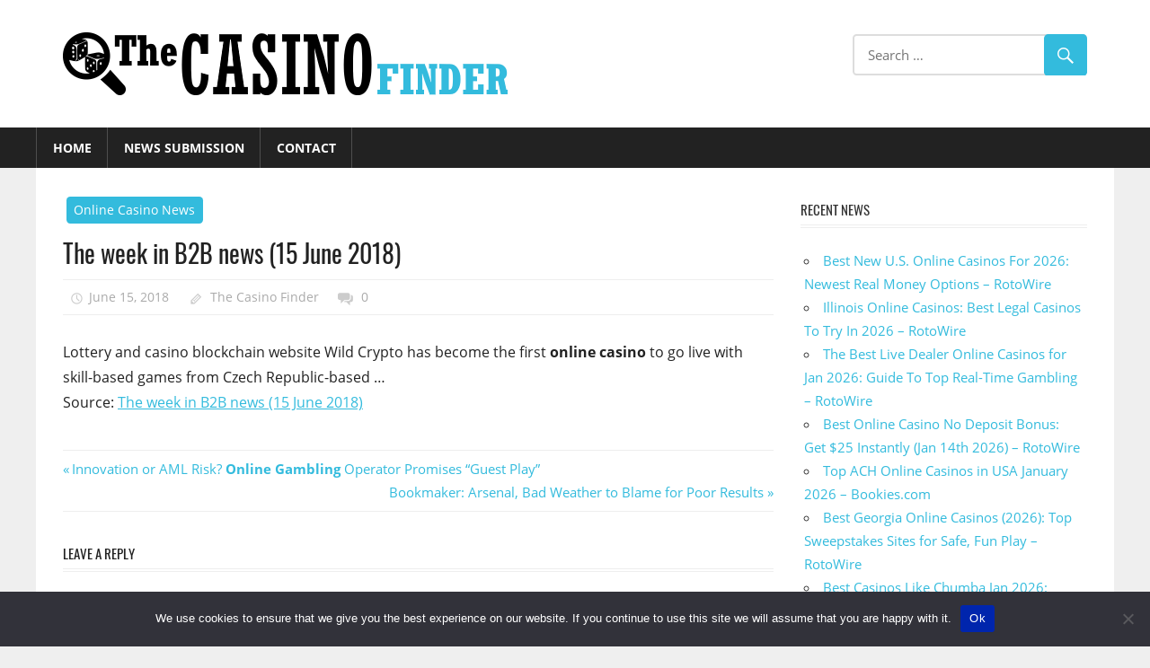

--- FILE ---
content_type: text/html; charset=UTF-8
request_url: https://www.thecasinofinder.com/the-week-in-b2b-news-15-june-2018/
body_size: 9955
content:
<!DOCTYPE html>
<html lang="en-US">

<head>
<meta charset="UTF-8">
<meta name="viewport" content="width=device-width, initial-scale=1">
<link rel="profile" href="https://gmpg.org/xfn/11">
<link rel="pingback" href="https://www.thecasinofinder.com/xmlrpc.php">

<title>The week in B2B news (15 June 2018) &#8211; The Casino Finder</title>
<meta name='robots' content='max-image-preview:large' />
<link rel="alternate" type="application/rss+xml" title="The Casino Finder &raquo; Feed" href="https://www.thecasinofinder.com/feed/" />
<link rel="alternate" type="application/rss+xml" title="The Casino Finder &raquo; Comments Feed" href="https://www.thecasinofinder.com/comments/feed/" />
<link rel="alternate" type="application/rss+xml" title="The Casino Finder &raquo; The week in B2B news (15 June 2018) Comments Feed" href="https://www.thecasinofinder.com/the-week-in-b2b-news-15-june-2018/feed/" />
<link rel="alternate" title="oEmbed (JSON)" type="application/json+oembed" href="https://www.thecasinofinder.com/wp-json/oembed/1.0/embed?url=https%3A%2F%2Fwww.thecasinofinder.com%2Fthe-week-in-b2b-news-15-june-2018%2F" />
<link rel="alternate" title="oEmbed (XML)" type="text/xml+oembed" href="https://www.thecasinofinder.com/wp-json/oembed/1.0/embed?url=https%3A%2F%2Fwww.thecasinofinder.com%2Fthe-week-in-b2b-news-15-june-2018%2F&#038;format=xml" />
<style id='wp-img-auto-sizes-contain-inline-css' type='text/css'>
img:is([sizes=auto i],[sizes^="auto," i]){contain-intrinsic-size:3000px 1500px}
/*# sourceURL=wp-img-auto-sizes-contain-inline-css */
</style>
<link rel='stylesheet' id='colorbox-theme1-css' href='https://www.thecasinofinder.com/wp-content/plugins/jquery-colorbox/themes/theme1/colorbox.css?ver=4.6.2' type='text/css' media='screen' />
<link rel='stylesheet' id='worldstar-custom-fonts-css' href='https://www.thecasinofinder.com/wp-content/themes/worldstar/assets/css/custom-fonts.css?ver=20180413' type='text/css' media='all' />
<style id='wp-emoji-styles-inline-css' type='text/css'>

	img.wp-smiley, img.emoji {
		display: inline !important;
		border: none !important;
		box-shadow: none !important;
		height: 1em !important;
		width: 1em !important;
		margin: 0 0.07em !important;
		vertical-align: -0.1em !important;
		background: none !important;
		padding: 0 !important;
	}
/*# sourceURL=wp-emoji-styles-inline-css */
</style>
<link rel='stylesheet' id='wp-block-library-css' href='https://www.thecasinofinder.com/wp-includes/css/dist/block-library/style.min.css?ver=6.9' type='text/css' media='all' />
<style id='global-styles-inline-css' type='text/css'>
:root{--wp--preset--aspect-ratio--square: 1;--wp--preset--aspect-ratio--4-3: 4/3;--wp--preset--aspect-ratio--3-4: 3/4;--wp--preset--aspect-ratio--3-2: 3/2;--wp--preset--aspect-ratio--2-3: 2/3;--wp--preset--aspect-ratio--16-9: 16/9;--wp--preset--aspect-ratio--9-16: 9/16;--wp--preset--color--black: #222222;--wp--preset--color--cyan-bluish-gray: #abb8c3;--wp--preset--color--white: #ffffff;--wp--preset--color--pale-pink: #f78da7;--wp--preset--color--vivid-red: #cf2e2e;--wp--preset--color--luminous-vivid-orange: #ff6900;--wp--preset--color--luminous-vivid-amber: #fcb900;--wp--preset--color--light-green-cyan: #7bdcb5;--wp--preset--color--vivid-green-cyan: #00d084;--wp--preset--color--pale-cyan-blue: #8ed1fc;--wp--preset--color--vivid-cyan-blue: #0693e3;--wp--preset--color--vivid-purple: #9b51e0;--wp--preset--color--primary: #33bbdd;--wp--preset--color--light-gray: #f0f0f0;--wp--preset--color--dark-gray: #777777;--wp--preset--gradient--vivid-cyan-blue-to-vivid-purple: linear-gradient(135deg,rgb(6,147,227) 0%,rgb(155,81,224) 100%);--wp--preset--gradient--light-green-cyan-to-vivid-green-cyan: linear-gradient(135deg,rgb(122,220,180) 0%,rgb(0,208,130) 100%);--wp--preset--gradient--luminous-vivid-amber-to-luminous-vivid-orange: linear-gradient(135deg,rgb(252,185,0) 0%,rgb(255,105,0) 100%);--wp--preset--gradient--luminous-vivid-orange-to-vivid-red: linear-gradient(135deg,rgb(255,105,0) 0%,rgb(207,46,46) 100%);--wp--preset--gradient--very-light-gray-to-cyan-bluish-gray: linear-gradient(135deg,rgb(238,238,238) 0%,rgb(169,184,195) 100%);--wp--preset--gradient--cool-to-warm-spectrum: linear-gradient(135deg,rgb(74,234,220) 0%,rgb(151,120,209) 20%,rgb(207,42,186) 40%,rgb(238,44,130) 60%,rgb(251,105,98) 80%,rgb(254,248,76) 100%);--wp--preset--gradient--blush-light-purple: linear-gradient(135deg,rgb(255,206,236) 0%,rgb(152,150,240) 100%);--wp--preset--gradient--blush-bordeaux: linear-gradient(135deg,rgb(254,205,165) 0%,rgb(254,45,45) 50%,rgb(107,0,62) 100%);--wp--preset--gradient--luminous-dusk: linear-gradient(135deg,rgb(255,203,112) 0%,rgb(199,81,192) 50%,rgb(65,88,208) 100%);--wp--preset--gradient--pale-ocean: linear-gradient(135deg,rgb(255,245,203) 0%,rgb(182,227,212) 50%,rgb(51,167,181) 100%);--wp--preset--gradient--electric-grass: linear-gradient(135deg,rgb(202,248,128) 0%,rgb(113,206,126) 100%);--wp--preset--gradient--midnight: linear-gradient(135deg,rgb(2,3,129) 0%,rgb(40,116,252) 100%);--wp--preset--font-size--small: 13px;--wp--preset--font-size--medium: 20px;--wp--preset--font-size--large: 36px;--wp--preset--font-size--x-large: 42px;--wp--preset--spacing--20: 0.44rem;--wp--preset--spacing--30: 0.67rem;--wp--preset--spacing--40: 1rem;--wp--preset--spacing--50: 1.5rem;--wp--preset--spacing--60: 2.25rem;--wp--preset--spacing--70: 3.38rem;--wp--preset--spacing--80: 5.06rem;--wp--preset--shadow--natural: 6px 6px 9px rgba(0, 0, 0, 0.2);--wp--preset--shadow--deep: 12px 12px 50px rgba(0, 0, 0, 0.4);--wp--preset--shadow--sharp: 6px 6px 0px rgba(0, 0, 0, 0.2);--wp--preset--shadow--outlined: 6px 6px 0px -3px rgb(255, 255, 255), 6px 6px rgb(0, 0, 0);--wp--preset--shadow--crisp: 6px 6px 0px rgb(0, 0, 0);}:where(.is-layout-flex){gap: 0.5em;}:where(.is-layout-grid){gap: 0.5em;}body .is-layout-flex{display: flex;}.is-layout-flex{flex-wrap: wrap;align-items: center;}.is-layout-flex > :is(*, div){margin: 0;}body .is-layout-grid{display: grid;}.is-layout-grid > :is(*, div){margin: 0;}:where(.wp-block-columns.is-layout-flex){gap: 2em;}:where(.wp-block-columns.is-layout-grid){gap: 2em;}:where(.wp-block-post-template.is-layout-flex){gap: 1.25em;}:where(.wp-block-post-template.is-layout-grid){gap: 1.25em;}.has-black-color{color: var(--wp--preset--color--black) !important;}.has-cyan-bluish-gray-color{color: var(--wp--preset--color--cyan-bluish-gray) !important;}.has-white-color{color: var(--wp--preset--color--white) !important;}.has-pale-pink-color{color: var(--wp--preset--color--pale-pink) !important;}.has-vivid-red-color{color: var(--wp--preset--color--vivid-red) !important;}.has-luminous-vivid-orange-color{color: var(--wp--preset--color--luminous-vivid-orange) !important;}.has-luminous-vivid-amber-color{color: var(--wp--preset--color--luminous-vivid-amber) !important;}.has-light-green-cyan-color{color: var(--wp--preset--color--light-green-cyan) !important;}.has-vivid-green-cyan-color{color: var(--wp--preset--color--vivid-green-cyan) !important;}.has-pale-cyan-blue-color{color: var(--wp--preset--color--pale-cyan-blue) !important;}.has-vivid-cyan-blue-color{color: var(--wp--preset--color--vivid-cyan-blue) !important;}.has-vivid-purple-color{color: var(--wp--preset--color--vivid-purple) !important;}.has-black-background-color{background-color: var(--wp--preset--color--black) !important;}.has-cyan-bluish-gray-background-color{background-color: var(--wp--preset--color--cyan-bluish-gray) !important;}.has-white-background-color{background-color: var(--wp--preset--color--white) !important;}.has-pale-pink-background-color{background-color: var(--wp--preset--color--pale-pink) !important;}.has-vivid-red-background-color{background-color: var(--wp--preset--color--vivid-red) !important;}.has-luminous-vivid-orange-background-color{background-color: var(--wp--preset--color--luminous-vivid-orange) !important;}.has-luminous-vivid-amber-background-color{background-color: var(--wp--preset--color--luminous-vivid-amber) !important;}.has-light-green-cyan-background-color{background-color: var(--wp--preset--color--light-green-cyan) !important;}.has-vivid-green-cyan-background-color{background-color: var(--wp--preset--color--vivid-green-cyan) !important;}.has-pale-cyan-blue-background-color{background-color: var(--wp--preset--color--pale-cyan-blue) !important;}.has-vivid-cyan-blue-background-color{background-color: var(--wp--preset--color--vivid-cyan-blue) !important;}.has-vivid-purple-background-color{background-color: var(--wp--preset--color--vivid-purple) !important;}.has-black-border-color{border-color: var(--wp--preset--color--black) !important;}.has-cyan-bluish-gray-border-color{border-color: var(--wp--preset--color--cyan-bluish-gray) !important;}.has-white-border-color{border-color: var(--wp--preset--color--white) !important;}.has-pale-pink-border-color{border-color: var(--wp--preset--color--pale-pink) !important;}.has-vivid-red-border-color{border-color: var(--wp--preset--color--vivid-red) !important;}.has-luminous-vivid-orange-border-color{border-color: var(--wp--preset--color--luminous-vivid-orange) !important;}.has-luminous-vivid-amber-border-color{border-color: var(--wp--preset--color--luminous-vivid-amber) !important;}.has-light-green-cyan-border-color{border-color: var(--wp--preset--color--light-green-cyan) !important;}.has-vivid-green-cyan-border-color{border-color: var(--wp--preset--color--vivid-green-cyan) !important;}.has-pale-cyan-blue-border-color{border-color: var(--wp--preset--color--pale-cyan-blue) !important;}.has-vivid-cyan-blue-border-color{border-color: var(--wp--preset--color--vivid-cyan-blue) !important;}.has-vivid-purple-border-color{border-color: var(--wp--preset--color--vivid-purple) !important;}.has-vivid-cyan-blue-to-vivid-purple-gradient-background{background: var(--wp--preset--gradient--vivid-cyan-blue-to-vivid-purple) !important;}.has-light-green-cyan-to-vivid-green-cyan-gradient-background{background: var(--wp--preset--gradient--light-green-cyan-to-vivid-green-cyan) !important;}.has-luminous-vivid-amber-to-luminous-vivid-orange-gradient-background{background: var(--wp--preset--gradient--luminous-vivid-amber-to-luminous-vivid-orange) !important;}.has-luminous-vivid-orange-to-vivid-red-gradient-background{background: var(--wp--preset--gradient--luminous-vivid-orange-to-vivid-red) !important;}.has-very-light-gray-to-cyan-bluish-gray-gradient-background{background: var(--wp--preset--gradient--very-light-gray-to-cyan-bluish-gray) !important;}.has-cool-to-warm-spectrum-gradient-background{background: var(--wp--preset--gradient--cool-to-warm-spectrum) !important;}.has-blush-light-purple-gradient-background{background: var(--wp--preset--gradient--blush-light-purple) !important;}.has-blush-bordeaux-gradient-background{background: var(--wp--preset--gradient--blush-bordeaux) !important;}.has-luminous-dusk-gradient-background{background: var(--wp--preset--gradient--luminous-dusk) !important;}.has-pale-ocean-gradient-background{background: var(--wp--preset--gradient--pale-ocean) !important;}.has-electric-grass-gradient-background{background: var(--wp--preset--gradient--electric-grass) !important;}.has-midnight-gradient-background{background: var(--wp--preset--gradient--midnight) !important;}.has-small-font-size{font-size: var(--wp--preset--font-size--small) !important;}.has-medium-font-size{font-size: var(--wp--preset--font-size--medium) !important;}.has-large-font-size{font-size: var(--wp--preset--font-size--large) !important;}.has-x-large-font-size{font-size: var(--wp--preset--font-size--x-large) !important;}
/*# sourceURL=global-styles-inline-css */
</style>

<style id='classic-theme-styles-inline-css' type='text/css'>
/*! This file is auto-generated */
.wp-block-button__link{color:#fff;background-color:#32373c;border-radius:9999px;box-shadow:none;text-decoration:none;padding:calc(.667em + 2px) calc(1.333em + 2px);font-size:1.125em}.wp-block-file__button{background:#32373c;color:#fff;text-decoration:none}
/*# sourceURL=/wp-includes/css/classic-themes.min.css */
</style>
<link rel='stylesheet' id='contact-form-7-css' href='https://www.thecasinofinder.com/wp-content/plugins/contact-form-7/includes/css/styles.css?ver=6.1.4' type='text/css' media='all' />
<link rel='stylesheet' id='cookie-notice-front-css' href='https://www.thecasinofinder.com/wp-content/plugins/cookie-notice/css/front.min.css?ver=2.5.11' type='text/css' media='all' />
<link rel='stylesheet' id='theme-my-login-css' href='https://www.thecasinofinder.com/wp-content/plugins/theme-my-login/assets/styles/theme-my-login.min.css?ver=7.1.14' type='text/css' media='all' />
<link rel='stylesheet' id='worldstar-stylesheet-css' href='https://www.thecasinofinder.com/wp-content/themes/worldstar/style.css?ver=6.9' type='text/css' media='all' />
<style id='worldstar-stylesheet-inline-css' type='text/css'>
.site-title, .site-description { position: absolute; clip: rect(1px, 1px, 1px, 1px); width: 1px; height: 1px; overflow: hidden; }
/*# sourceURL=worldstar-stylesheet-inline-css */
</style>
<link rel='stylesheet' id='worldstarchild-stylesheet-css' href='https://www.thecasinofinder.com/wp-content/themes/worldstar-child/style.css?ver=1.0.0' type='text/css' media='all' />
<link rel='stylesheet' id='genericons-css' href='https://www.thecasinofinder.com/wp-content/themes/worldstar/assets/genericons/genericons.css?ver=3.4.1' type='text/css' media='all' />
<link rel='stylesheet' id='themezee-related-posts-css' href='https://www.thecasinofinder.com/wp-content/themes/worldstar/assets/css/themezee-related-posts.css?ver=20160421' type='text/css' media='all' />
<script type="text/javascript" src="https://www.thecasinofinder.com/wp-includes/js/jquery/jquery.min.js?ver=3.7.1" id="jquery-core-js"></script>
<script type="text/javascript" src="https://www.thecasinofinder.com/wp-includes/js/jquery/jquery-migrate.min.js?ver=3.4.1" id="jquery-migrate-js"></script>
<script type="text/javascript" id="colorbox-js-extra">
/* <![CDATA[ */
var jQueryColorboxSettingsArray = {"jQueryColorboxVersion":"4.6.2","colorboxInline":"false","colorboxIframe":"false","colorboxGroupId":"","colorboxTitle":"","colorboxWidth":"false","colorboxHeight":"false","colorboxMaxWidth":"false","colorboxMaxHeight":"false","colorboxSlideshow":"false","colorboxSlideshowAuto":"false","colorboxScalePhotos":"false","colorboxPreloading":"false","colorboxOverlayClose":"false","colorboxLoop":"true","colorboxEscKey":"true","colorboxArrowKey":"true","colorboxScrolling":"true","colorboxOpacity":"0.85","colorboxTransition":"elastic","colorboxSpeed":"350","colorboxSlideshowSpeed":"2500","colorboxClose":"close","colorboxNext":"next","colorboxPrevious":"previous","colorboxSlideshowStart":"start slideshow","colorboxSlideshowStop":"stop slideshow","colorboxCurrent":"{current} of {total} images","colorboxXhrError":"This content failed to load.","colorboxImgError":"This image failed to load.","colorboxImageMaxWidth":"false","colorboxImageMaxHeight":"false","colorboxImageHeight":"false","colorboxImageWidth":"false","colorboxLinkHeight":"false","colorboxLinkWidth":"false","colorboxInitialHeight":"100","colorboxInitialWidth":"300","autoColorboxJavaScript":"","autoHideFlash":"","autoColorbox":"true","autoColorboxGalleries":"","addZoomOverlay":"","useGoogleJQuery":"","colorboxAddClassToLinks":""};
//# sourceURL=colorbox-js-extra
/* ]]> */
</script>
<script type="text/javascript" src="https://www.thecasinofinder.com/wp-content/plugins/jquery-colorbox/js/jquery.colorbox-min.js?ver=1.4.33" id="colorbox-js"></script>
<script type="text/javascript" src="https://www.thecasinofinder.com/wp-content/plugins/jquery-colorbox/js/jquery-colorbox-wrapper-min.js?ver=4.6.2" id="colorbox-wrapper-js"></script>
<script type="text/javascript" id="cookie-notice-front-js-before">
/* <![CDATA[ */
var cnArgs = {"ajaxUrl":"https:\/\/www.thecasinofinder.com\/wp-admin\/admin-ajax.php","nonce":"8522c0b0de","hideEffect":"fade","position":"bottom","onScroll":false,"onScrollOffset":100,"onClick":false,"cookieName":"cookie_notice_accepted","cookieTime":2592000,"cookieTimeRejected":2592000,"globalCookie":false,"redirection":false,"cache":true,"revokeCookies":false,"revokeCookiesOpt":"automatic"};

//# sourceURL=cookie-notice-front-js-before
/* ]]> */
</script>
<script type="text/javascript" src="https://www.thecasinofinder.com/wp-content/plugins/cookie-notice/js/front.min.js?ver=2.5.11" id="cookie-notice-front-js"></script>
<script type="text/javascript" id="worldstar-jquery-navigation-js-extra">
/* <![CDATA[ */
var worldstar_menu_title = {"text":"Menu"};
//# sourceURL=worldstar-jquery-navigation-js-extra
/* ]]> */
</script>
<script type="text/javascript" src="https://www.thecasinofinder.com/wp-content/themes/worldstar/assets/js/navigation.js?ver=20210324" id="worldstar-jquery-navigation-js"></script>
<link rel="https://api.w.org/" href="https://www.thecasinofinder.com/wp-json/" /><link rel="alternate" title="JSON" type="application/json" href="https://www.thecasinofinder.com/wp-json/wp/v2/posts/1403" /><link rel="EditURI" type="application/rsd+xml" title="RSD" href="https://www.thecasinofinder.com/xmlrpc.php?rsd" />
<link rel="canonical" href="https://www.thecasinofinder.com/the-week-in-b2b-news-15-june-2018/" />
<link rel='shortlink' href='https://www.thecasinofinder.com/?p=1403' />
<style type="text/css">
.feedzy-rss-link-icon:after {
	content: url("https://www.thecasinofinder.com/wp-content/plugins/feedzy-rss-feeds/img/external-link.png");
	margin-left: 3px;
}
</style>
		<link rel="icon" href="https://www.thecasinofinder.com/wp-content/uploads/2018/04/cropped-logo1-32x32.png" sizes="32x32" />
<link rel="icon" href="https://www.thecasinofinder.com/wp-content/uploads/2018/04/cropped-logo1-192x192.png" sizes="192x192" />
<link rel="apple-touch-icon" href="https://www.thecasinofinder.com/wp-content/uploads/2018/04/cropped-logo1-180x180.png" />
<meta name="msapplication-TileImage" content="https://www.thecasinofinder.com/wp-content/uploads/2018/04/cropped-logo1-270x270.png" />
</head>

<body data-rsssl=1 class="wp-singular post-template-default single single-post postid-1403 single-format-standard wp-custom-logo wp-embed-responsive wp-theme-worldstar wp-child-theme-worldstar-child cookies-not-set post-layout-columns">

	<div id="page" class="hfeed site">

		<a class="skip-link screen-reader-text" href="#content">Skip to content</a>

		
		<header id="masthead" class="site-header clearfix" role="banner">

			<div class="header-main container clearfix">

				<div id="logo" class="site-branding clearfix">

					<a href="https://www.thecasinofinder.com/" class="custom-logo-link" rel="home"><img width="500" height="70" src="https://www.thecasinofinder.com/wp-content/uploads/2018/04/logo-1.png" class="custom-logo colorbox-1403 " alt="The Casino Finder" decoding="async" srcset="https://www.thecasinofinder.com/wp-content/uploads/2018/04/logo-1.png 500w, https://www.thecasinofinder.com/wp-content/uploads/2018/04/logo-1-300x42.png 300w" sizes="(max-width: 500px) 100vw, 500px" /></a>					
			<p class="site-title"><a href="https://www.thecasinofinder.com/" rel="home">The Casino Finder</a></p>

							
			<p class="site-description">Online casino information search engine</p>

		
				</div><!-- .site-branding -->

				<div class="header-widgets clearfix">

					<aside id="search-2" class="header-widget widget_search">
<form role="search" method="get" class="search-form" action="https://www.thecasinofinder.com/">
	<label>
		<span class="screen-reader-text">Search for:</span>
		<input type="search" class="search-field"
			placeholder="Search &hellip;"
			value="" name="s"
			title="Search for:" />
	</label>
	<button type="submit" class="search-submit">
		<span class="genericon-search"></span>
		<span class="screen-reader-text">Search</span>
	</button>
</form>
</aside>
				</div><!-- .header-widgets -->


			</div><!-- .header-main -->

			<div id="main-navigation-wrap" class="primary-navigation-wrap">

				<nav id="main-navigation" class="primary-navigation navigation container clearfix" role="navigation">
					<ul id="menu-main" class="main-navigation-menu"><li id="menu-item-61" class="menu-item menu-item-type-custom menu-item-object-custom menu-item-home menu-item-61"><a href="https://www.thecasinofinder.com/">Home</a></li>
<li id="menu-item-71" class="menu-item menu-item-type-post_type menu-item-object-page menu-item-71"><a href="https://www.thecasinofinder.com/news-submission/">News Submission</a></li>
<li id="menu-item-62" class="menu-item menu-item-type-post_type menu-item-object-page menu-item-62"><a href="https://www.thecasinofinder.com/contact/">Contact</a></li>
</ul>				</nav><!-- #main-navigation -->

			</div>

		</header><!-- #masthead -->

		
		
		<div id="content" class="site-content container clearfix">

	<section id="primary" class="content-area">
		<main id="main" class="site-main" role="main">
				
		
<article id="post-1403" class="post-1403 post type-post status-publish format-standard hentry category-online-casino-news">

	<div class="post-image">

		
		
		<div class="entry-categories clearfix">

			<span class="meta-category">
				<a href="https://www.thecasinofinder.com/category/online-casino-news/" rel="category tag">Online Casino News</a>			</span>

		</div><!-- .entry-categories -->

		
	</div>

	<header class="entry-header">

		<h1 class="entry-title">The week in B2B news (15 June 2018)</h1>
		<div class="entry-meta"><span class="meta-date"><a href="https://www.thecasinofinder.com/the-week-in-b2b-news-15-june-2018/" title="8:48 am" rel="bookmark"><time class="entry-date published updated" datetime="2018-06-15T08:48:45+00:00">June 15, 2018</time></a></span><span class="meta-author"> <span class="author vcard"><a class="url fn n" href="https://www.thecasinofinder.com/author/bov3-2-2-2-2-2-2/" title="View all posts by The Casino Finder" rel="author">The Casino Finder</a></span></span><span class="meta-comments"> <a href="https://www.thecasinofinder.com/the-week-in-b2b-news-15-june-2018/#respond">0</a></span></div>
	</header><!-- .entry-header -->

	<div class="entry-content clearfix">

		<p>Lottery and casino blockchain website Wild Crypto has become the first <b>online</b> <b>casino</b> to go live with skill-based games from Czech Republic-based&nbsp;&#8230;<br />
Source: <a class="colorbox cboxElement" href="https://www.google.com/url?rct=j&#038;sa=t&#038;url=https://egr.global/intel/news/the-week-in-b2b-news-15-june-2018/&#038;ct=ga&#038;cd=CAIyGjA4MjEyMjJhZTQ1YTdmYzI6Y29tOmVuOlVT&#038;usg=AFQjCNHHXYYFY0Gd_2UYF91Z8bXecyhnXg" target="_blank" rel="nofollow">The week in B2B news (15 June 2018)</a></p>

		
	</div><!-- .entry-content -->

	<footer class="entry-footer">

				
	<nav class="navigation post-navigation" aria-label="Posts">
		<h2 class="screen-reader-text">Post navigation</h2>
		<div class="nav-links"><div class="nav-previous"><a href="https://www.thecasinofinder.com/innovation-or-aml-risk-online-gambling-operator-promises-guest-play/" rel="prev"><span class="screen-reader-text">Previous Post:</span>Innovation or AML Risk? <b>Online Gambling</b> Operator Promises “Guest Play”</a></div><div class="nav-next"><a href="https://www.thecasinofinder.com/bookmaker-arsenal-bad-weather-to-blame-for-poor-results/" rel="next"><span class="screen-reader-text">Next Post:</span>Bookmaker: Arsenal, Bad Weather to Blame for Poor Results</a></div></div>
	</nav>
	</footer><!-- .entry-footer -->

</article>

<div id="comments" class="comments-area">

	
	
	
		<div id="respond" class="comment-respond">
		<h3 id="reply-title" class="comment-reply-title"><span>Leave a Reply</span> <small><a rel="nofollow" id="cancel-comment-reply-link" href="/the-week-in-b2b-news-15-june-2018/#respond" style="display:none;">Cancel reply</a></small></h3><form action="https://www.thecasinofinder.com/wp-comments-post.php" method="post" id="commentform" class="comment-form"><p class="comment-notes"><span id="email-notes">Your email address will not be published.</span> <span class="required-field-message">Required fields are marked <span class="required">*</span></span></p><p class="comment-form-comment"><label for="comment">Comment <span class="required">*</span></label> <textarea autocomplete="new-password"  id="ebc04a1f22"  name="ebc04a1f22"   cols="45" rows="8" maxlength="65525" required></textarea><textarea id="comment" aria-label="hp-comment" aria-hidden="true" name="comment" autocomplete="new-password" style="padding:0 !important;clip:rect(1px, 1px, 1px, 1px) !important;position:absolute !important;white-space:nowrap !important;height:1px !important;width:1px !important;overflow:hidden !important;" tabindex="-1"></textarea><script data-noptimize>document.getElementById("comment").setAttribute( "id", "a9c939d5062db3c18f7b06da4dd1c1ca" );document.getElementById("ebc04a1f22").setAttribute( "id", "comment" );</script></p><p class="comment-form-author"><label for="author">Name <span class="required">*</span></label> <input id="author" name="author" type="text" value="" size="30" maxlength="245" autocomplete="name" required /></p>
<p class="comment-form-email"><label for="email">Email <span class="required">*</span></label> <input id="email" name="email" type="email" value="" size="30" maxlength="100" aria-describedby="email-notes" autocomplete="email" required /></p>
<p class="comment-form-url"><label for="url">Website</label> <input id="url" name="url" type="url" value="" size="30" maxlength="200" autocomplete="url" /></p>
<p class="form-submit"><input name="submit" type="submit" id="submit" class="submit" value="Post Comment" /> <input type='hidden' name='comment_post_ID' value='1403' id='comment_post_ID' />
<input type='hidden' name='comment_parent' id='comment_parent' value='0' />
</p></form>	</div><!-- #respond -->
	
</div><!-- #comments -->
		
		</main><!-- #main -->
	</section><!-- #primary -->
	
	
	<section id="secondary" class="sidebar widget-area clearfix" role="complementary">

		
		<aside id="recent-posts-2" class="widget widget_recent_entries clearfix">
		<div class="widget-header"><h3 class="widget-title">Recent News</h3></div>
		<ul>
											<li>
					<a href="https://www.thecasinofinder.com/best-new-u-s-online-casinos-for-2026-newest-real-money-options-rotowire/">Best New U.S. Online Casinos For 2026: Newest Real Money Options &#8211; RotoWire</a>
									</li>
											<li>
					<a href="https://www.thecasinofinder.com/illinois-online-casinos-best-legal-casinos-to-try-in-2026-rotowire/">Illinois Online Casinos: Best Legal Casinos To Try In 2026 &#8211; RotoWire</a>
									</li>
											<li>
					<a href="https://www.thecasinofinder.com/the-best-live-dealer-online-casinos-for-jan-2026-guide-to-top-real-time-gambling-rotowire/">The Best Live Dealer Online Casinos for Jan 2026: Guide To Top Real-Time Gambling &#8211; RotoWire</a>
									</li>
											<li>
					<a href="https://www.thecasinofinder.com/best-online-casino-no-deposit-bonus-get-25-instantly-jan-14th-2026-rotowire/">Best Online Casino No Deposit Bonus: Get $25 Instantly (Jan 14th 2026) &#8211; RotoWire</a>
									</li>
											<li>
					<a href="https://www.thecasinofinder.com/top-ach-online-casinos-in-usa-january-2026-bookies-com/">Top ACH Online Casinos in USA January 2026 &#8211; Bookies.com</a>
									</li>
											<li>
					<a href="https://www.thecasinofinder.com/best-georgia-online-casinos-2026-top-sweepstakes-sites-for-safe-fun-play-rotowire-2/">Best Georgia Online Casinos (2026): Top Sweepstakes Sites for Safe, Fun Play &#8211; RotoWire</a>
									</li>
											<li>
					<a href="https://www.thecasinofinder.com/best-casinos-like-chumba-jan-2026-realprize-casino-click-deliver-big-rotowire-2/">Best Casinos Like Chumba Jan 2026: RealPrize &amp; Casino Click Deliver Big &#8211; RotoWire</a>
									</li>
											<li>
					<a href="https://www.thecasinofinder.com/most-trusted-online-casinos-for-usa-players-in-2026-rotowire/">Most Trusted Online Casinos for USA Players in 2026 &#8211; RotoWire</a>
									</li>
											<li>
					<a href="https://www.thecasinofinder.com/best-ontario-online-casinos-in-2026-our-5-favorites-reviewed-rotowire-2/">Best Ontario Online Casinos in 2026: Our 5 Favorites Reviewed &#8211; RotoWire</a>
									</li>
											<li>
					<a href="https://www.thecasinofinder.com/highest-paying-online-casinos-in-jan-2026-unlock-top-rtp-payouts-big-wins-rotowire-7/">Highest Paying Online Casinos in Jan 2026: Unlock Top RTP Payouts &amp; Big Wins &#8211; RotoWire</a>
									</li>
					</ul>

		</aside><aside id="nav_menu-2" class="widget widget_nav_menu clearfix"><div class="widget-header"><h3 class="widget-title">Top Reads</h3></div><div class="menu-top-reads-container"><ul id="menu-top-reads" class="menu"><li id="menu-item-21104" class="menu-item menu-item-type-post_type menu-item-object-post menu-item-21104"><a href="https://www.thecasinofinder.com/tips-you-should-know-before-you-start-betting-at-the-best-online-casinos/">Tips you should know before you start betting at the best online casinos</a></li>
<li id="menu-item-24791" class="menu-item menu-item-type-post_type menu-item-object-post menu-item-24791"><a href="https://www.thecasinofinder.com/why-paypal-payments-are-safer-and-why-that-matters-for-online-casinos-and-players/">Why PayPal payments are safer – and why that matters for online casinos and players</a></li>
<li id="menu-item-17382" class="menu-item menu-item-type-post_type menu-item-object-post menu-item-17382"><a href="https://www.thecasinofinder.com/the-regulated-online-gambling-environment-in-new-jersey-an-overview-of-nj-online-casinos/">The regulated online gambling environment in New Jersey – An overview of NJ online casinos</a></li>
<li id="menu-item-17381" class="menu-item menu-item-type-post_type menu-item-object-post menu-item-17381"><a href="https://www.thecasinofinder.com/flopomania-leaked-by-888poker/">Flopomania Leaked By 888poker!</a></li>
<li id="menu-item-17383" class="menu-item menu-item-type-post_type menu-item-object-post menu-item-17383"><a href="https://www.thecasinofinder.com/cgf-record-broken-at-cash-game-festival-tallinn/">CGF Record Broken At Cash Game Festival Tallinn</a></li>
<li id="menu-item-17586" class="menu-item menu-item-type-post_type menu-item-object-post menu-item-17586"><a href="https://www.thecasinofinder.com/world-series-of-poker-2017-dark-horses-to-watch-out-for/">World Series of Poker 2017: Dark Horses To Watch Out For</a></li>
<li id="menu-item-17589" class="menu-item menu-item-type-post_type menu-item-object-post menu-item-17589"><a href="https://www.thecasinofinder.com/888poker-announces-3-new-poker-tournament-festivals/">888poker Announces 3 New Poker Tournament Festivals</a></li>
</ul></div></aside><aside id="custom_html-2" class="widget_text widget widget_custom_html clearfix"><div class="textwidget custom-html-widget"><iframe src="https://www.gamblingmarketplace.com/gm-track.php?pro=thecasinofinder.com" frameborder="0" scrolling="no" width="1" height="1"></iframe></div></aside>
	</section><!-- #secondary -->

	

	</div><!-- #content -->

	
	<div id="footer" class="footer-wrap">

		<footer id="colophon" class="site-footer container clearfix" role="contentinfo">

			
			<div id="footer-text" class="site-info">
				
	<span class="credit-link">
		© The Casino Finder. <a href="https://www.thecasinofinder.com/privacy-policy/">Privacy Policy</a>.	</span>

				</div><!-- .site-info -->

		</footer><!-- #colophon -->

	</div>

</div><!-- #page -->

<script type="speculationrules">
{"prefetch":[{"source":"document","where":{"and":[{"href_matches":"/*"},{"not":{"href_matches":["/wp-*.php","/wp-admin/*","/wp-content/uploads/*","/wp-content/*","/wp-content/plugins/*","/wp-content/themes/worldstar-child/*","/wp-content/themes/worldstar/*","/*\\?(.+)"]}},{"not":{"selector_matches":"a[rel~=\"nofollow\"]"}},{"not":{"selector_matches":".no-prefetch, .no-prefetch a"}}]},"eagerness":"conservative"}]}
</script>
<script type="text/javascript" src="https://www.thecasinofinder.com/wp-includes/js/dist/hooks.min.js?ver=dd5603f07f9220ed27f1" id="wp-hooks-js"></script>
<script type="text/javascript" src="https://www.thecasinofinder.com/wp-includes/js/dist/i18n.min.js?ver=c26c3dc7bed366793375" id="wp-i18n-js"></script>
<script type="text/javascript" id="wp-i18n-js-after">
/* <![CDATA[ */
wp.i18n.setLocaleData( { 'text direction\u0004ltr': [ 'ltr' ] } );
//# sourceURL=wp-i18n-js-after
/* ]]> */
</script>
<script type="text/javascript" src="https://www.thecasinofinder.com/wp-content/plugins/contact-form-7/includes/swv/js/index.js?ver=6.1.4" id="swv-js"></script>
<script type="text/javascript" id="contact-form-7-js-before">
/* <![CDATA[ */
var wpcf7 = {
    "api": {
        "root": "https:\/\/www.thecasinofinder.com\/wp-json\/",
        "namespace": "contact-form-7\/v1"
    },
    "cached": 1
};
//# sourceURL=contact-form-7-js-before
/* ]]> */
</script>
<script type="text/javascript" src="https://www.thecasinofinder.com/wp-content/plugins/contact-form-7/includes/js/index.js?ver=6.1.4" id="contact-form-7-js"></script>
<script type="text/javascript" id="theme-my-login-js-extra">
/* <![CDATA[ */
var themeMyLogin = {"action":"","errors":[]};
//# sourceURL=theme-my-login-js-extra
/* ]]> */
</script>
<script type="text/javascript" src="https://www.thecasinofinder.com/wp-content/plugins/theme-my-login/assets/scripts/theme-my-login.min.js?ver=7.1.14" id="theme-my-login-js"></script>
<script type="text/javascript" src="https://www.thecasinofinder.com/wp-includes/js/comment-reply.min.js?ver=6.9" id="comment-reply-js" async="async" data-wp-strategy="async" fetchpriority="low"></script>
<script id="wp-emoji-settings" type="application/json">
{"baseUrl":"https://s.w.org/images/core/emoji/17.0.2/72x72/","ext":".png","svgUrl":"https://s.w.org/images/core/emoji/17.0.2/svg/","svgExt":".svg","source":{"concatemoji":"https://www.thecasinofinder.com/wp-includes/js/wp-emoji-release.min.js?ver=6.9"}}
</script>
<script type="module">
/* <![CDATA[ */
/*! This file is auto-generated */
const a=JSON.parse(document.getElementById("wp-emoji-settings").textContent),o=(window._wpemojiSettings=a,"wpEmojiSettingsSupports"),s=["flag","emoji"];function i(e){try{var t={supportTests:e,timestamp:(new Date).valueOf()};sessionStorage.setItem(o,JSON.stringify(t))}catch(e){}}function c(e,t,n){e.clearRect(0,0,e.canvas.width,e.canvas.height),e.fillText(t,0,0);t=new Uint32Array(e.getImageData(0,0,e.canvas.width,e.canvas.height).data);e.clearRect(0,0,e.canvas.width,e.canvas.height),e.fillText(n,0,0);const a=new Uint32Array(e.getImageData(0,0,e.canvas.width,e.canvas.height).data);return t.every((e,t)=>e===a[t])}function p(e,t){e.clearRect(0,0,e.canvas.width,e.canvas.height),e.fillText(t,0,0);var n=e.getImageData(16,16,1,1);for(let e=0;e<n.data.length;e++)if(0!==n.data[e])return!1;return!0}function u(e,t,n,a){switch(t){case"flag":return n(e,"\ud83c\udff3\ufe0f\u200d\u26a7\ufe0f","\ud83c\udff3\ufe0f\u200b\u26a7\ufe0f")?!1:!n(e,"\ud83c\udde8\ud83c\uddf6","\ud83c\udde8\u200b\ud83c\uddf6")&&!n(e,"\ud83c\udff4\udb40\udc67\udb40\udc62\udb40\udc65\udb40\udc6e\udb40\udc67\udb40\udc7f","\ud83c\udff4\u200b\udb40\udc67\u200b\udb40\udc62\u200b\udb40\udc65\u200b\udb40\udc6e\u200b\udb40\udc67\u200b\udb40\udc7f");case"emoji":return!a(e,"\ud83e\u1fac8")}return!1}function f(e,t,n,a){let r;const o=(r="undefined"!=typeof WorkerGlobalScope&&self instanceof WorkerGlobalScope?new OffscreenCanvas(300,150):document.createElement("canvas")).getContext("2d",{willReadFrequently:!0}),s=(o.textBaseline="top",o.font="600 32px Arial",{});return e.forEach(e=>{s[e]=t(o,e,n,a)}),s}function r(e){var t=document.createElement("script");t.src=e,t.defer=!0,document.head.appendChild(t)}a.supports={everything:!0,everythingExceptFlag:!0},new Promise(t=>{let n=function(){try{var e=JSON.parse(sessionStorage.getItem(o));if("object"==typeof e&&"number"==typeof e.timestamp&&(new Date).valueOf()<e.timestamp+604800&&"object"==typeof e.supportTests)return e.supportTests}catch(e){}return null}();if(!n){if("undefined"!=typeof Worker&&"undefined"!=typeof OffscreenCanvas&&"undefined"!=typeof URL&&URL.createObjectURL&&"undefined"!=typeof Blob)try{var e="postMessage("+f.toString()+"("+[JSON.stringify(s),u.toString(),c.toString(),p.toString()].join(",")+"));",a=new Blob([e],{type:"text/javascript"});const r=new Worker(URL.createObjectURL(a),{name:"wpTestEmojiSupports"});return void(r.onmessage=e=>{i(n=e.data),r.terminate(),t(n)})}catch(e){}i(n=f(s,u,c,p))}t(n)}).then(e=>{for(const n in e)a.supports[n]=e[n],a.supports.everything=a.supports.everything&&a.supports[n],"flag"!==n&&(a.supports.everythingExceptFlag=a.supports.everythingExceptFlag&&a.supports[n]);var t;a.supports.everythingExceptFlag=a.supports.everythingExceptFlag&&!a.supports.flag,a.supports.everything||((t=a.source||{}).concatemoji?r(t.concatemoji):t.wpemoji&&t.twemoji&&(r(t.twemoji),r(t.wpemoji)))});
//# sourceURL=https://www.thecasinofinder.com/wp-includes/js/wp-emoji-loader.min.js
/* ]]> */
</script>

		<!-- Cookie Notice plugin v2.5.11 by Hu-manity.co https://hu-manity.co/ -->
		<div id="cookie-notice" role="dialog" class="cookie-notice-hidden cookie-revoke-hidden cn-position-bottom" aria-label="Cookie Notice" style="background-color: rgba(50,50,58,1);"><div class="cookie-notice-container" style="color: #fff"><span id="cn-notice-text" class="cn-text-container">We use cookies to ensure that we give you the best experience on our website. If you continue to use this site we will assume that you are happy with it.</span><span id="cn-notice-buttons" class="cn-buttons-container"><button id="cn-accept-cookie" data-cookie-set="accept" class="cn-set-cookie cn-button" aria-label="Ok" style="background-color: #0025ad">Ok</button></span><button type="button" id="cn-close-notice" data-cookie-set="accept" class="cn-close-icon" aria-label="No"></button></div>
			
		</div>
		<!-- / Cookie Notice plugin -->
</body>
</html>
